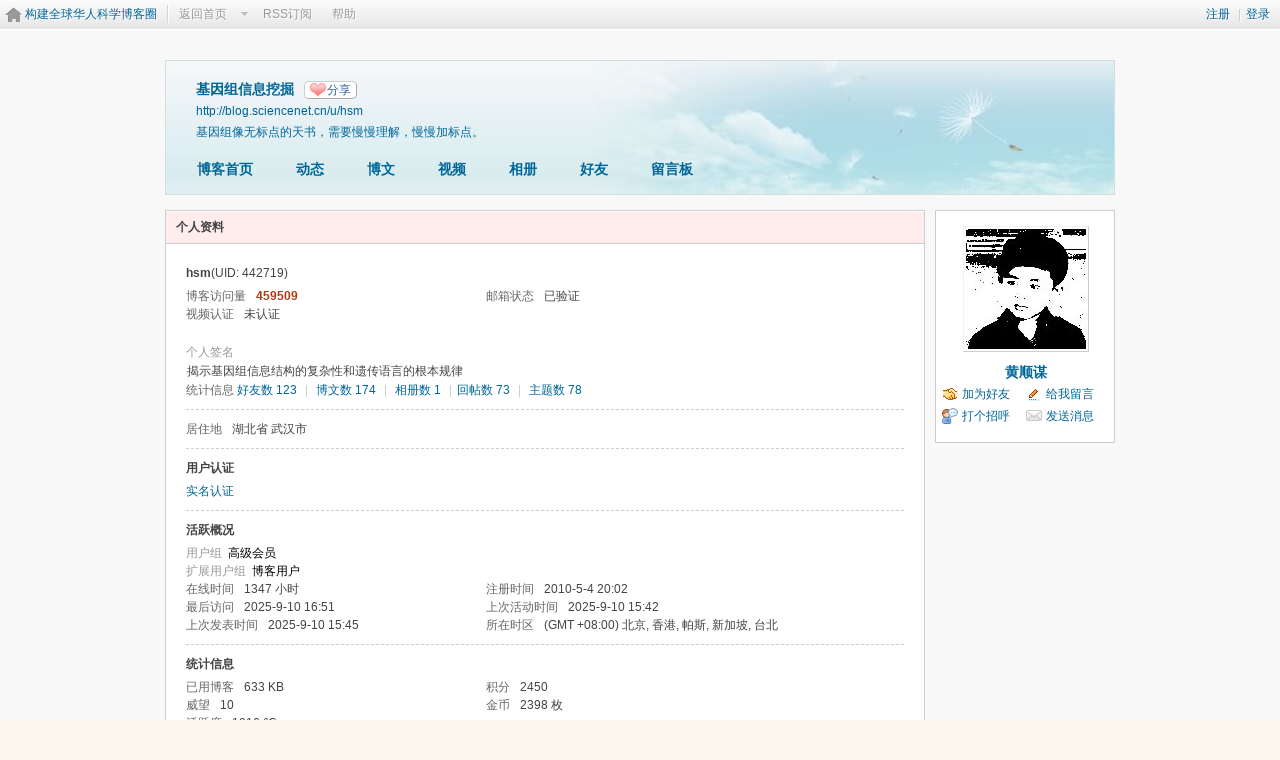

--- FILE ---
content_type: text/html; charset=gbk
request_url: https://wap.sciencenet.cn/home.php?mod=space&uid=442719&do=profile&from=space
body_size: 5487
content:
<!DOCTYPE html PUBLIC "-//W3C//DTD XHTML 1.0 Transitional//EN" "http://www.w3.org/TR/xhtml1/DTD/xhtml1-transitional.dtd">
<html xmlns="http://www.w3.org/1999/xhtml">
<head>
<meta http-equiv="Content-Type" content="text/html; charset=gbk" />
<title>科学网&mdash;hsm的个人资料</title>

<meta name="keywords" content="hsm的个人资料" />
<meta name="description" content="hsm的个人资料 ,科学网" />
<meta name="generator" content="Discuz! X3.3" />
<meta name="author" content="Discuz! Team and Comsenz UI Team" />
<meta name="copyright" content="2001-2017 Comsenz Inc." />
<meta name="MSSmartTagsPreventParsing" content="True" />
<meta http-equiv="MSThemeCompatible" content="Yes" />
<base href="https://blog.sciencenet.cn/" /><link rel="stylesheet" type="text/css" href="data/cache/style_1_common.css?kG3" /><link rel="stylesheet" type="text/css" href="data/cache/style_1_home_space.css?kG3" /><link rel="stylesheet" id="css_extstyle" type="text/css" href="./template/default/style/t1/style.css" /><script type="text/javascript">var STYLEID = '1', STATICURL = 'static/', IMGDIR = 'static/image/common', VERHASH = 'kG3', charset = 'gbk', discuz_uid = '0', cookiepre = 'WUAe_5e15_', cookiedomain = 'sciencenet.cn', cookiepath = '/', showusercard = '1', attackevasive = '0', disallowfloat = 'newthread', creditnotice = '', defaultstyle = './template/default/style/t1', REPORTURL = 'aHR0cDovL3dhcC5zY2llbmNlbmV0LmNuL2hvbWUucGhwP21vZD1zcGFjZSZ1aWQ9NDQyNzE5JmRvPXByb2ZpbGUmZnJvbT1zcGFjZQ==', SITEURL = 'https://wap.sciencenet.cn/', JSPATH = 'static/js/', CSSPATH = 'data/cache/style_', DYNAMICURL = '';</script>
    <script src="static/blog/js/jquery-1.8.3.min.js" type="text/javascript"></script>
<script src="static/js/common.js?kG3" type="text/javascript"></script>
<script src="static/js/home.js?kG3" type="text/javascript"></script>
<link rel="stylesheet" type="text/css" href="data/cache/style_1_css_space.css?kG3" />
<link id="style_css" rel="stylesheet" type="text/css" href="static/space/t1/style.css?kG3">
<style id="diy_style">body {background-repeat:repeat !important;}</style>
    <script type="text/javascript">
/*
function operate()
{
setTimeout("disappeare()",10000);
}
function disappeare(){
document.getElementById('tishi').style.display = "none";
}
operate();
*/
</script>
</head>

<body id="space" onkeydown="if(event.keyCode==27) return false;"><!--onLoad="viewpage(1, )"-->
<div id="append_parent"></div>
<div id="ajaxwaitid"></div>


<div class="topnav cl">
<p class="y navinf">
<a href="member.php?mod=register">注册</a>
<span class="pipe">|</span><a href="member.php?mod=logging&amp;action=login" onClick="showWindow('login', this.href);hideWindow('register');">登录</a>
</p>
<ul class="cl">
<li class="navlogo"><a href="http://blog.sciencenet.cn/blog.php" title="构建全球华人科学博客圈">构建全球华人科学博客圈</a></li>
<!--返回首页-->
<li><span id="navs" class="xg1 showmenu" onMouseOver="showMenu(this.id);"><a href="http://www.sciencenet.cn/">返回首页</a></span></li>
<!--<li><span id="wbnavs" class="xg1"><a href="http://blog.sciencenet.cn/home.php?mod=follow">微博</a></span></li>-->
<li><span id="navs" class="xg1"><a  target="_blank" href="https://wap.sciencenet.cn/rss.php?uid=442719">RSS订阅</a></span></li>
<li><span id="navs" class="xg1"><a href="http://blog.sciencenet.cn/misc.php?mod=faq">帮助</a></span></li>
</ul>
</div>

<div id="hd" class="wp cl">

<h2 id="spaceinfoshow">            <!--个人博客名称-->
<strong id="spacename" class="mbn" 	 >
基因组信息挖掘<a class="oshr xs1 xw0" onClick="showWindow(this.id, this.href, 'get', 0);" id="share_space" href="home.php?mod=spacecp&amp;ac=share&amp;type=space&amp;id=442719">分享</a></strong>
<a id="domainurl" href="http://blog.sciencenet.cn/u/hsm" onClick="javascript:setCopy('http://blog.sciencenet.cn/u/hsm', '博客地址复制成功');return false;" class="xs0 xw0">http://blog.sciencenet.cn/u/hsm</a> <span id="spacedescription" class="xs1 xw0 mtn" >基因组像无标点的天书，需要慢慢理解，慢慢加标点。</span>
</h2>
<div id="nv">
<ul class="perCenter">
<li><a href="https://wap.sciencenet.cn/home.php?mod=space&amp;uid=442719">博客首页</a></li>
<li><a href="https://wap.sciencenet.cn/home.php?mod=space&amp;uid=442719&amp;do=home&amp;view=me&amp;from=space">动态</a></li>
<!--add by 7u5-->
<!--<li><a href="https://wap.sciencenet.cn/home.php?mod=space&amp;uid=442719&amp;do=doing&amp;view=me&amp;from=space">记录</a></li>-->

                <!--li><a href="https://wap.sciencenet.cn/home.php?mod=follow&amp;uid=442719&amp;do=view">微博</a></li-->

<li><a href="https://wap.sciencenet.cn/home.php?mod=space&amp;uid=442719&amp;do=blog&amp;view=me&amp;from=space">博文</a></li>
<li><a href="https://wap.sciencenet.cn/home.php?mod=space&amp;uid=442719&amp;do=video&amp;view=view&amp;from=space">视频</a></li>
<li><a href="https://wap.sciencenet.cn/home.php?mod=space&amp;uid=442719&amp;do=album&amp;view=me&amp;from=space">相册</a></li>
<!--li><a href="https://wap.sciencenet.cn/home.php?mod=space&amp;uid=442719&amp;do=thread&amp;view=me&amp;from=space">主题</a></li-->
<!--li><a href="https://wap.sciencenet.cn/home.php?mod=space&amp;uid=442719&amp;do=share&amp;view=me&amp;from=space">分享</a></li-->
<li><a href="https://wap.sciencenet.cn/home.php?mod=space&amp;uid=442719&amp;do=friend&amp;view=me&amp;from=space">好友</a></li>
<li><a href="https://wap.sciencenet.cn/home.php?mod=space&amp;uid=442719&amp;do=wall">留言板</a></li>
                <!--设置只有管理员能看到个人资料页-->
                <!--                <li style="display:none">&lt;!&ndash;&ndash;&gt;<a id="academic" href="javascript:;" onClick="showWindow(this.id, 'broadcast.php?op=academic&uid=442719&username=hsm', 'get', -1);return false;">&lt;!&ndash;&ndash;&gt;学术名片</a></li>-->
</ul>
</div>
</div>

<div class="p_pop h_pop" id="mn_userapp_menu" style="display: none"></div>    <ul id="navs_menu" class="p_pop topnav_pop" style="display:none;">                    <li id="mn_N59f6" ><a href="http://www.sciencenet.cn/" hidefocus="true"  >首页</a></li>                    <li id="mn_N3b56" ><a href="http://news.sciencenet.cn/" hidefocus="true"  >新闻</a></li>                    <li id="mn_Nd081" ><a href="http://blog.sciencenet.cn/blog.php" hidefocus="true"  >博客</a></li>                                                                                                    <li id="mn_N968f" ><a href="http://talent.sciencenet.cn/" hidefocus="true"  >人才</a></li>                                        <li id="mn_N9d75" ><a href="http://meeting.sciencenet.cn/" hidefocus="true"  >会议</a></li>                    <li id="mn_N1867" ><a href="http://fund.sciencenet.cn/" hidefocus="true"  >基金</a></li>                                        <li id="mn_Nec23" ><a href="http://paper.sciencenet.cn/" hidefocus="true"  >论文</a></li>                    <li id="mn_Nc1d1" ><a href="http://video.sciencenet.cn/" hidefocus="true"  >视频</a></li>                    <li id="mn_Nffd8" ><a href="http://paper.sciencenet.cn/AInews" hidefocus="true"  >小柯机器人</a></li>                                        <li id="mn_home_13" ><a href="https://wap.sciencenet.cn/home.php?mod=space&do=album" hidefocus="true" title="Album"  >相册<span>Album</span></a></li>                    <li id="mn_N0a2c" ><a href="misc.php?mod=faq" hidefocus="true" title="Help"  >帮助<span>Help</span></a></li>                    </ul>
<!--add by 7u5--><ul id="wbnavs_menu" class="p_pop topnav_pop" style="display:none;">
    <!--<li id="mn_N59f9"><a href="http://weibo.sciencenet.cn" hidefocus="true">微博</a></li>-->
    <li id="mn_N59g9"><a href="http://weibo.sciencenet.cn/?&act=follower" hidefocus="true">粉丝</a></li>
    <li id="mn_N59g9"><a href="http://weibo.sciencenet.cn/?&act=comments" hidefocus="true">评论</a></li>
    <li id="mn_N59g9"><a href="http://weibo.sciencenet.cn/?&act=atme" hidefocus="true">@我</a></li>
    <li id="mn_N59g9"><a href="https://wap.sciencenet.cn/home.php?mod=spacecp&amp;ac=privacy&amp;op=miniblog" hidefocus="true">提醒</a></li></ul>

<ul id="myspace_menu" class="p_pop" style="display:none;">
    <li><a href="https://wap.sciencenet.cn/home.php?mod=space">我的博客</a></li>
</ul>
<div id="ct" class="ct2 wp cl">
<div class="mn">
<div class="bm">
<div class="bm_h">
<h1 class="mt">个人资料</h1>
</div>
<div class="bm_c">
<div class="bm_c u_profile">

<div class="pbm mbm bbda cl">
<h2 class="mbn">
hsm<span class="xw0">(UID: 442719)</span>
</h2>
<ul class="pf_l cl pbm mbm">
<li><em>博客访问量</em><strong class="xi1">459509</strong></li>
<li><em>邮箱状态</em>已验证</li>
<li><em>视频认证</em>未认证</li>
</ul>
<ul>
<li><em class="xg1">个人签名&nbsp;&nbsp;</em><table><tr><td>揭示基因组信息结构的复杂性和遗传语言的根本规律</td></tr></table></li></ul>
<ul class="cl bbda pbm mbm">
<li>
<em class="xg2">统计信息</em>
<a href="https://wap.sciencenet.cn/home.php?mod=space&amp;uid=442719&amp;do=friend&amp;view=me&amp;from=space" target="_blank">好友数 123</a>
<span class="pipe">|</span>
<a href="https://wap.sciencenet.cn/home.php?mod=space&amp;uid=442719&amp;do=blog&amp;view=me&amp;from=space" target="_blank">博文数 174</a>
<span class="pipe">|</span>
<a href="https://wap.sciencenet.cn/home.php?mod=space&amp;uid=442719&amp;do=album&amp;view=me&amp;from=space" target="_blank">相册数 1</a>
<span class="pipe">|</span><a href="https://wap.sciencenet.cn/home.php?mod=space&uid=442719&do=thread&view=me&type=reply&from=space" target="_blank">回帖数 73</a>
<span class="pipe">|</span>
<a href="https://wap.sciencenet.cn/home.php?mod=space&uid=442719&do=thread&view=me&type=thread&from=space" target="_blank">主题数 78</a>
</li>
</ul>
<ul class="pf_l cl"><li><em>居住地</em>湖北省 武汉市</li>
</ul>
</div>
<div class="pbm mbm bbda cl">
<h2 class="mbn">用户认证</h2><a href="https://wap.sciencenet.cn/home.php?mod=spacecp&amp;ac=profile&amp;op=verify&amp;vid=6" target="_blank">实名认证</a>&nbsp;
</div><div class="pbm mbm bbda cl">
<h2 class="mbn">活跃概况</h2>
<ul>
<li><em class="xg1">用户组&nbsp;&nbsp;</em><span style="color:       " class="xi2" onmouseover="showTip(this)" tip="积分 2450, 距离下一级还需 7550 积分"><a href="https://wap.sciencenet.cn/home.php?mod=spacecp&amp;ac=usergroup&amp;gid=13" target="_blank"><font color="       ">高级会员</font></a></span>  </li>
<li><em class="xg1">扩展用户组&nbsp;&nbsp;</em><font color="       ">博客用户</font></li></ul>
<ul id="pbbs" class="pf_l">
<li><em>在线时间</em>1347 小时</li><li><em>注册时间</em>2010-5-4 20:02</li>
<li><em>最后访问</em>2025-9-10 16:51</li>
<li><em>上次活动时间</em>2025-9-10 15:42</li><li><em>上次发表时间</em>2025-9-10 15:45</li><li><em>所在时区</em>(GMT +08:00) 北京, 香港, 帕斯, 新加坡, 台北</li>
</ul>
</div>
<div id="psts" class="cl">
<h2 class="mbn">统计信息</h2>
<ul class="pf_l">
<li><em>已用博客</em>633 KB</li>
<li><em>积分</em>2450</li><li><em>威望</em>10 </li>
<li><em>金币</em>2398 枚</li>
<li><em>活跃度</em>1816 ℃</li>
</ul>
</div>
</div></div>
</div>
</div>
<div class="sd"><div>
    <div id="pcd" class="bm cl">
        <div class="hm">
            <p><a href="https://wap.sciencenet.cn/home.php?mod=space&amp;uid=442719"><img src="https://image-attachment.oss-cn-beijing.aliyuncs.com/data/www/html/uc_server/data/avatar/000/44/27/19_avatar_middle.jpg?v=" onerror="this.onerror=null;this.src='https://bbs.sciencenet.cn/uc_server/images/noavatar_middle.gif?v='" /></a></p>
            <h2 class="xs2"><a href="https://wap.sciencenet.cn/home.php?mod=space&amp;uid=442719">黄顺谋</a></h2>
        </div>
            <ul class="xl xl2 cl ul_list">
                                                                                            <li class="ul_add"><a href="https://wap.sciencenet.cn/home.php?mod=spacecp&amp;ac=friend&amp;op=add&amp;uid=442719&amp;handlekey=addfriendhk_442719" id="a_friend_li_442719" onclick="showWindow(this.id, this.href, 'get', 0);">加为好友</a></li>
                                                <li class="ul_contect"><a href="https://wap.sciencenet.cn/home.php?mod=space&amp;uid=442719&amp;do=wall">给我留言</a></li>
                                <li class="ul_poke"><a href="https://wap.sciencenet.cn/home.php?mod=spacecp&amp;ac=poke&amp;op=send&amp;uid=442719&amp;handlekey=propokehk_442719" id="a_poke_442719" onclick="showWindow(this.id, this.href, 'get', 0);">打个招呼</a></li>
                <li class="ul_pm"><a href="https://wap.sciencenet.cn/home.php?mod=spacecp&amp;ac=pm&amp;op=showmsg&amp;handlekey=showmsg_442719&amp;touid=442719&amp;pmid=0&amp;daterange=2" id="a_sendpm_442719" onclick="showWindow('showMsgBox', this.href, 'get', 0)">发送消息</a></li>
                        </ul>
                </div>
</div>
</div>
</div>

	</div>
<div id="ft" class="wp cl">
<div id="flk" class="y">
<p>
<a href="https://bbs.sciencenet.cn/archiver/" >Archiver</a><span class="pipe">|</span><a href="http://wap.sciencenet.cn" >手机版</a><span class="pipe">|</span><strong><a href="https://www.sciencenet.cn" target="_blank">科学网</a></strong>
( <a href="https://beian.miit.gov.cn/" target="_blank">京ICP备07017567号-12</a> )<span style="display:none">
<script type="text/javascript">
var _bdhmProtocol = (("https:" == document.location.protocol) ? " https://" : " http://");
document.write(unescape("%3Cscript src='" + _bdhmProtocol + "hm.baidu.com/h.js%3Fcbf293a46e1e62385b889174378635f1' type='text/javascript'%3E%3C/script%3E"));
</script>
</span></p>
<p class="xs0">
GMT+8, 2025-12-6 12:46<span id="debuginfo">
</span>
</p>
</div>
<div id="frt">
<p>Powered by <strong><a href="http://www.sciencenet.cn" target="_blank">ScienceNet.cn</a></strong><em></em></p>
<p class="xs0">Copyright &copy; 2007-<script type="text/javascript">var Date22 = new Date();var year22 = Date22.getFullYear();document.write(year22);</script> <a href="http://www.stimes.cas.cn" target="_blank">中国科学报社</a></p>
</div></div>

<!--move begin by zzx -->
<ul id="usersetup_menu" class="p_pop" style="display:none;">
<li><a href="https://wap.sciencenet.cn/home.php?mod=spacecp&amp;ac=avatar">修改头像</a></li>
<li><a href="https://wap.sciencenet.cn/home.php?mod=spacecp&amp;ac=profile">个人资料</a></li>
<li><a href="https://wap.sciencenet.cn/home.php?mod=spacecp&ac=profile&op=verify">认证</a></li>
<li><a href="https://wap.sciencenet.cn/home.php?mod=spacecp&amp;ac=credit">积分</a></li>
<li><a href="https://wap.sciencenet.cn/home.php?mod=spacecp&amp;ac=usergroup">用户组</a></li>
<li><a href="https://wap.sciencenet.cn/home.php?mod=spacecp&amp;ac=privacy">隐私筛选</a></li>
<li><a href="https://wap.sciencenet.cn/home.php?mod=spacecp&amp;ac=profile&amp;op=password">密码安全</a></li>
 
</ul>
<!--add by 7u5-->
<!--<ul id="weibo_menu" class="p_pop" style="position: absolute; z-index: 301; left: 701.5px; top: 38px; display: none;">-->
<!--<li><a href="http://weibo.sciencenet.cn">发微博</a></li>-->

<!--<li><a href="http://weibo.sciencenet.cn/?m=vote&a=index">投票广场</a></li>-->
<!--<li><a href="http://weibo.sciencenet.cn/?&act=following">关注的人</a></li>-->
<!--<li><a href="http://weibo.sciencenet.cn/?m=find&a=index">查找好友</a></li>-->
<!--<li><a href="http://weibo.sciencenet.cn/?m=find&a=invite">邀请好友</a></li>-->
<!--<ul class="sslct">-->
<!--</ul>-->

<!--<li><a href="http://weibo.sciencenet.cn/?m=setting&a=privacy">私信过滤</a></li>-->
<!--<li><a href="http://weibo.sciencenet.cn/?m=setting&a=blacklist">黑名单</a></li>-->
<!--<li><a href="https://wap.sciencenet.cn//home.php?mod=spacecp&ac=privacy&op=miniblog">微博设置</a></li>-->
<!--<li><a href="http://weibo.sciencenet.cn/?m=setting&a=index">昵称设置</a></li>-->
<!--<li><a href="http://weibo.sciencenet.cn/?m=app&a=weibo">同步设置</a></li>-->
<!--</ul>-->



<ul id="myprompt_menu" class="p_pop" style="position: absolute; z-index: 301; left: 0px; top: 278px; display: none;">
    <!--<li><a href="https://wap.sciencenet.cn/home.php?mod=space&amp;uid=0&amp;do=blog&amp;view=com">查看博客评论   </a></li>-->
    <!--<li><a href="https://wap.sciencenet.cn/home.php?mod=space&amp;do=blog&amp;view=com&amp;order=mycom">查看评论回复   </a></li>-->
    <!--根据评论盖楼功能修改-->
    <li><a href="https://wap.sciencenet.cn/home.php?mod=space&amp;uid=0&amp;do=blog&amp;view=com">我收到的评论/回复   </a></li>
    <li><a href="https://wap.sciencenet.cn/home.php?mod=space&amp;do=blog&amp;view=com&amp;order=mycom">我发表的评论/回复   </a></li>

    <!--<li><a href="http://weibo.sciencenet.cn/?&act=comments">查看微博评论</a></li>-->
    <!--<li><a href="http://weibo.sciencenet.cn/?&act=follower">查看粉丝</a></li>-->
    <!--<li><a href="http://weibo.sciencenet.cn/?&act=at">查看@我</a></li>-->
<!--隐藏微博2018.7.20-->
    <!--<li><a href="https://wap.sciencenet.cn/home.php?mod=follow&amp;uid=0&amp;do=comments">查看微博评论</a></li>-->
    <!--<li><a href="https://wap.sciencenet.cn/home.php?mod=follow&amp;uid=0&amp;do=follower">查看粉丝</a></li>-->
    <li><a href="https://wap.sciencenet.cn/home.php?mod=space&amp;do=notice&amp;view=mypost&amp;type=at">查看@我</a></li>


    <li><a href="https://wap.sciencenet.cn/home.php?mod=space&amp;do=notice&amp;view=interactive">查看其他</a></li>

<!--<li><a onclick="showWindow('showMsgBox', this.href, 'get', 0)">发私信</a></li>
    <li><a href=http://weibo.sciencenet.cn>发微博</a></li
    <li><a href="https://wap.sciencenet.cn/home.php?mod=spacecp&ac=privacy&op=miniblog">微博设置</a></li>>-->
</ul>


<div id="g_upmine_menu" class="g_up" style="display:none;">
<div class="crly">
积分 0, 距离下一级还需 7550 积分
</div>
<div class="mncr"></div>
</div>


<!--move end -->



<script src="home.php?mod=misc&ac=sendmail&rand=1764996387" type="text/javascript"></script>
<div id="scrolltop">
<span hidefocus="true"><a title="返回顶部" onclick="window.scrollTo('0','0')" class="scrolltopa" ><b>返回顶部</b></a></span>
</div>
<script type="text/javascript">_attachEvent(window, 'scroll', function () { showTopLink(); });checkBlind();</script>
			<div id="discuz_tips" style="display:none;"></div>
			<script type="text/javascript">
				var tipsinfo = '|X3.3|0.6||0||0|7|1764996387||2';
			</script>
			<!--<script src="http://discuz.gtimg.cn/cloud/scripts/discuz_tips.js?v=1" type="text/javascript" charset="UTF-8"></script>--></body>
</html>


--- FILE ---
content_type: text/css
request_url: https://blog.sciencenet.cn/data/cache/style_1_css_space.css?kG3
body_size: 1562
content:
body{background-color:transparent;}.wp{width:970px;}#hd{margin-bottom:0;position:relative;height:140px;}#hd h2{padding:25px 0 0 15px;font-size:14px;}#hd h2 strong{display:block;}#nv{position:absolute;left:10px;height:auto;bottom:0;background:transparent none;}#nv li,#home{margin-right:1px;padding:0 6px;border:none;height:30px;background:rgba(255,255,255,0.7);line-height:30px;font-size:12px;filter:progid:DXImageTransform.Microsoft.gradient(startColorstr = #70FFFFFF,endColorstr = #70FFFFFF);}#nv a,#nv a:visited{padding:0 14px;color:#333;}#ct,.n,.w{padding-top:15px;border:none;background:transparent none !important;}.area{padding:0 5px;}.frame{background:transparent none;}.block{padding:0;}.block .content{padding:5px 10px 10px;}.block .dxb_bc{padding:5px 10px 10px;}.block .title{padding:0 10px;font-size:12px;color:#333;}#pcd .hm img{padding:2px;background:#FFF;border:1px solid;border-color:#F2F2F2 #CDCDCD #CDCDCD #F2F2F2;}#pcd h2{margin:10px auto 0;}.mls li{width:69px;}.move-span{margin:1px;}.column,#share{overflow:hidden;}.musicbj{width:60px;height:60px;}#spaceinfoshow{position:relative;}#spaceinfoshow .oshr{float:none;margin-left:10px;padding:1px 5px 1px 22px;color:#369;}#doingform #message{width:500px;}#toptb{padding:0 10px;border-bottom:1px solid #CDCDCD;background:url(http://blog.sciencenet.cn/static/image/common/topnav.png) repeat-x;}#hd h2 span{display:block;}#hd ul.savebar{width:450px;height:20px;border:1px solid #ccc;}#hd ul.savebar li{float:right;margin:0 3px;}.ipx{background:none;height:17px;}#infoedit{margin-left:5px;padding:0 5px;background:#369;color:#FFF;cursor:pointer;}#diy-tg{float:right;line-height:30px;background:url(http://blog.sciencenet.cn/static/image/diy/panel-toggle-space.png) no-repeat 100% 2px;padding:0 4px !important;}.topnav_pop li span{display:none;}.topnav{height:30px;background:url(http://blog.sciencenet.cn/static/image/common/topnav.png) repeat-x;color:#333;text-shadow:1px 1px 1px #FFF;}.topnav li{float:left;margin-top:5px;}.topnav li a{padding:0 10px;}.topnav li a span{display:none;}.navlogo{border-right:1px solid #FFF;_border-right:none;background:url(http://blog.sciencenet.cn/static/image/common/pt_icn.png) no-repeat 5px 50%;}.topnav li.navlogo a{float:left;padding-left:25px;border-right:1px solid #D5D5D5;}.navinf{display:inline;margin:5px 10px 0 0;}.navinf .showmenu{margin-right:-5px;}#myspace_menu li a,#navs_menu li a{background-repeat:no-repeat;background-position:-200px 0;}.ct2 .sd{width:180px;float:right;overflow:hidden;}.bm a{color:#069;}.mn{display:inline;margin-left:10px;width:760px !important;}.mt{margin:0;padding:0;}h1.mt{font-size:12px;}.bm{background:#FFF;zoom:1;}.sd{display:inline;margin-right:10px;min-height:0;}#pcd{padding:15px 4px 15px 6px;}.mla li,.mlp li{width:133px;}.buddy li{width:156px;}.pic .c img{max-width:714px;}* html .pic .c img{width:expression(this.width > 714 ? 714:true);}.ul_list{}.ul_list a{padding:2px 0 2px 20px;background-position:0 50%;background-repeat:no-repeat;}.ul_diy a{background-image:url(http://blog.sciencenet.cn/static/image/feed/thread_magic.gif);}.ul_msg a{background-image:url(http://blog.sciencenet.cn/static/image/feed/wall.gif);}.ul_avt a{background-image:url(http://blog.sciencenet.cn/static/image/feed/album.gif);}.ul_profile a{background-image:url(http://blog.sciencenet.cn/static/image/feed/profile.gif);}.ul_add a{background-image:url(http://blog.sciencenet.cn/static/image/feed/friend.gif);}.ul_ignore a{background-image:url(http://blog.sciencenet.cn/static/image/feed/friend.gif);}.ul_contect a{background-image:url(http://blog.sciencenet.cn/static/image/feed/wall.gif);}.ul_poke a{background-image:url(http://blog.sciencenet.cn/static/image/feed/poke.gif);}.ul_pm a{background-image:url(http://blog.sciencenet.cn/static/image/feed/pm.gif);}.ul_magicgift{height:30px !important;margin:0 auto;line-height:30px;}.ul_broadcast a{background-image:url(http://blog.sciencenet.cn/static/image/common/ann_icon.gif);}.ul_flw a{background-image:url(http://blog.sciencenet.cn/static/image/common/flw_ico.png);}#magicreceivegift{position:absolute;top:50px;right:20px;}.ct_vw_mn .buddy li{width:170px;}